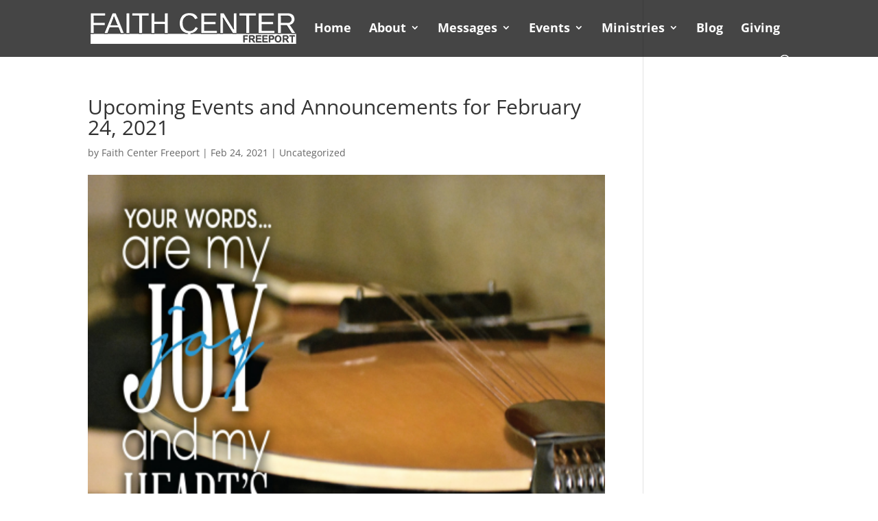

--- FILE ---
content_type: text/javascript
request_url: https://faithcenterfreeport.org/wp-content/uploads/wtfdivi/wp_footer.js?ver=1653193401
body_size: 298
content:
jQuery(function($){$('.et-social-icons:not(:has(.et-social-youtube))').append('<li class="et-social-icon et-social-youtube"><a href="https://www.youtube.com/c/faithcenterfreeport" class="icon" alt="YouTube" aria-label="YouTube"><span>YouTube</span></a></li>&nbsp;');$('.et-social-icons:not(:has(.et-social-pinterest))').append('<li class="et-social-icon et-social-pinterest"><a href="http://www.pinterest.com/faithcenterfreeport" class="icon" alt="Pinterest" aria-label="Pinterest"><span>Pinterest</span></a></li>&nbsp;');$('.et-social-icons:not(:has(.et-social-vimeo))').append('<li class="et-social-icon et-social-vimeo"><a href="https://www.vimeo.com/faithcenterfreeport" class="icon" alt="Vimeo" aria-label="Vimeo"><span>Vimeo</span></a></li>&nbsp;');});jQuery(function($){$('.et-social-icon a, .et-extra-social-icon a').attr('target','_blank');});